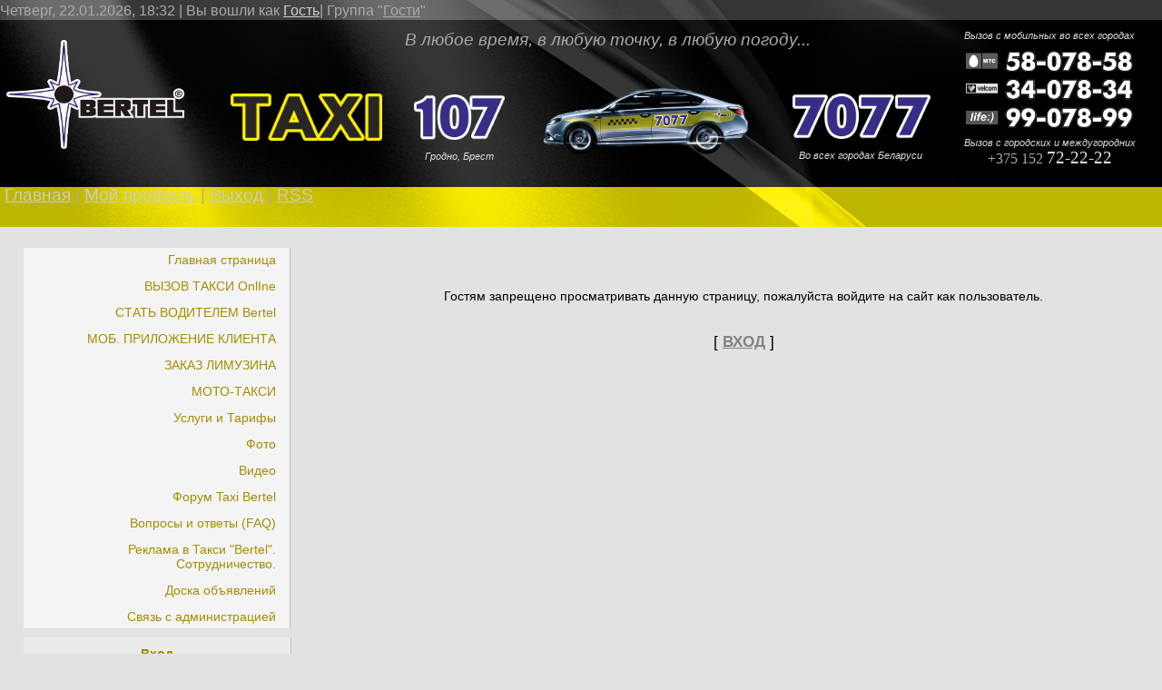

--- FILE ---
content_type: text/html; charset=UTF-8
request_url: http://taxi107.com/photo/meroprijatija/bajk_festival_grodno_2012_quot_khavajsja_u_bulbu_quot/vyygrtezbag/15-0-570
body_size: 7147
content:
<html>
<head>

	<script type="text/javascript">new Image().src = "//counter.yadro.ru/hit;ucoznet?r"+escape(document.referrer)+(screen&&";s"+screen.width+"*"+screen.height+"*"+(screen.colorDepth||screen.pixelDepth))+";u"+escape(document.URL)+";"+Date.now();</script>
	<script type="text/javascript">new Image().src = "//counter.yadro.ru/hit;ucoz_desktop_ad?r"+escape(document.referrer)+(screen&&";s"+screen.width+"*"+screen.height+"*"+(screen.colorDepth||screen.pixelDepth))+";u"+escape(document.URL)+";"+Date.now();</script>
<title>Доступ запрещен - ТАКСИ 107 Bertel 7077 Бертель TAXI OnLine.</title>
<link type="text/css" rel="StyleSheet" href="/_st/my.css" />

	<link rel="stylesheet" href="/.s/src/base.min.css?v=221008" />
	<link rel="stylesheet" href="/.s/src/layer7.min.css?v=221008" />

	<script src="/.s/src/jquery-1.12.4.min.js"></script>
	
	<script src="/.s/src/uwnd.min.js?v=221008"></script>
	<script src="//s772.ucoz.net/cgi/uutils.fcg?a=uSD&ca=2&ug=999&isp=0&r=0.651258950186893"></script>
	<link rel="stylesheet" href="/.s/src/ulightbox/ulightbox.min.css" />
	<link rel="stylesheet" href="/.s/src/photo.css" />
	<script src="/.s/src/ulightbox/ulightbox.min.js"></script>
	<script async defer src="https://www.google.com/recaptcha/api.js?onload=reCallback&render=explicit&hl=ru"></script>
	<script>
/* --- UCOZ-JS-DATA --- */
window.uCoz = {"site":{"host":"taxi107.ucoz.com","domain":"taxi107.com","id":"dtaxi107"},"country":"US","sign":{"5255":"Помощник","7251":"Запрошенный контент не может быть загружен. Пожалуйста, попробуйте позже.","7287":"Перейти на страницу с фотографией.","5458":"Следующий","3125":"Закрыть","10075":"Обязательны для выбора","7253":"Начать слайд-шоу","7254":"Изменить размер","7252":"Предыдущий","210178":"Замечания","3238":"Опции"},"language":"ru","layerType":7,"uLightboxType":1,"ssid":"164105631202335223235","module":"photo"};
/* --- UCOZ-JS-CODE --- */
function loginPopupForm(params = {}) { new _uWnd('LF', ' ', -250, -100, { closeonesc:1, resize:1 }, { url:'/index/40' + (params.urlParams ? '?'+params.urlParams : '') }) }
function reCallback() {
		$('.g-recaptcha').each(function(index, element) {
			element.setAttribute('rcid', index);
			
		if ($(element).is(':empty') && grecaptcha.render) {
			grecaptcha.render(element, {
				sitekey:element.getAttribute('data-sitekey'),
				theme:element.getAttribute('data-theme'),
				size:element.getAttribute('data-size')
			});
		}
	
		});
	}
	function reReset(reset) {
		reset && grecaptcha.reset(reset.previousElementSibling.getAttribute('rcid'));
		if (!reset) for (rel in ___grecaptcha_cfg.clients) grecaptcha.reset(rel);
	}
/* --- UCOZ-JS-END --- */
</script>

	<style>.UhideBlock{display:none; }</style>
</head>

<body>

<div id="wrap">
<!--U1AHEADER1Z--><div id="header">
<div id="dataBar" style="text-align: left;"><span style="font-family: Arial; font-size: 12pt;">Четверг, 22.01.2026, 18:32 | <!--IF--><!--<s5200>-->Вы вошли как<!--</s>--> </span><a href=""><span style="font-family: Arial; font-size: 12pt;">Гость</span></a><span style="font-family: Arial; font-size: 12pt;">| <!--<s3167>-->Группа<!--</s>--> "<span style="text-decoration: underline;">Гости</span>"</span></div><div id="dataBar"><div><table style="border-collapse: collapse; font-size: 8pt; width: 100%;" width="" align="left" cellpadding="7"><tbody><tr><td style="vertical-align:top" colspan="1" rowspan="2"><br><img src="/Bertellogo-3.GIF" alt="" style="font-size: 8pt;" height="120pxpxpxpxpx"></td><td style="text-align: center; vertical-align: top;" colspan="4"><span style="font-style: italic; font-size: 14pt; color: rgb(169, 169, 169);">&nbsp; &nbsp; &nbsp; &nbsp; &nbsp; &nbsp; В любое время, в любую точку, в любую погоду...</span></td><td style="text-align: center; vertical-align: top;" rowspan="2"><pre style="text-align: center; font-size: 10.6666669845581px;"><span style="font-family: Arial; font-size: 8pt; font-style: italic; color: rgb(220, 220, 220);">Вызов с мобильных во всех городах</span></pre><pre style="text-align: center; font-size: 10.6666669845581px;"><img src="http://taxi107.com/mobnomera-b.w.gif" alt="" height="85pxpxpxpxpx" style="font-size: 10.6666669845581px;" align="absMiddle"></pre><div style="text-align: center; font-size: 10.6666669845581px;"><span style="color: rgb(220, 220, 220); font-family: Arial; font-size: 8pt; font-style: italic;">Вызов с городских и междугородних</span></div><div style="text-align: center; font-size: 10.6666669845581px;"><span style="font-family: 'Arial Black'; font-size: 12pt; color: rgb(169, 169, 169);">+375 152&nbsp;</span><span style="font-family: 'Arial Black'; font-size: 14pt; color: rgb(220, 220, 220);">72-22-22</span></div></td></tr><tr><td style="vertical-align: top;"><div style="text-align: center;"><br></div><div style="text-align: center;"><br></div><div style="text-align: center;"><br></div><div style="text-align: center;"><img src="http://taxi107.com/TAXI.png" alt="" height="52pxpxpxpxpxpxpxpxpx" align="absMiddle" style="font-size: 10.6666669845581px; text-align: left;"><span style="font-size: 8pt;">&nbsp;</span></div></td><td rowspan="1" style="vertical-align: top;"><div style="text-align: center;"><span style="font-size: 8pt;"><br></span></div><div style="text-align: center;"><br></div><div style="text-align: center;"><br></div><div style="text-align: center;"><img src="http://taxi107.com/107.png" alt="" height="50pxpxpxpxpxpxpxpxpx" align="absMiddle" style="font-size: 10.6666669845581px;"></div><div style="text-align: center;"><i style="font-family: Arial; color: rgb(220, 220, 220);"><font size="1" style="font-size: 8pt;"><br></font></i></div><div style="text-align: center;"><i style="font-family: Arial; color: rgb(220, 220, 220);"><font size="1" style="font-size: 8pt;">Гродно, Брест</font></i></div></td><td style="text-align: center; vertical-align: top;"><br><div style="text-align: center;"><br></div><div style="text-align: center;"><img src="/Automobil/7077_malenkaja.png" alt="" height="80pxpxpxpxpxpxpx" align="absMiddle" style="font-size: 8pt;"></div></td><td rowspan="1" style="vertical-align: top;"><div style="text-align: center;"><br></div><div style="text-align: center;"><br></div><div style="text-align: center;"><br></div><div style="text-align: center;"><img src="http://taxi107.com/7077.png" alt="" height="50pxpxpxpxpxpxpxpxpx" style="font-size: 10.6666669845581px; font-family: 'Arial Black';" align="absMiddle"></div><div style="text-align: center;"><span style="color: rgb(220, 220, 220); font-family: Arial; font-size: 8pt; font-style: italic;"><br></span></div><div style="text-align: center;"><span style="color: rgb(220, 220, 220); font-family: Arial; font-size: 8pt; font-style: italic;">Во всех городах Беларуси&nbsp;</span></div></td></tr></tbody></table></div><div style="text-align: left;">&nbsp;</div><div style="text-align: left;"><span style="font-size: 14pt; font-style: italic;">&nbsp;</span><a href="http://taxi107.com/" style="font-family: Arial; font-size: 14pt;">Главная</a><span style="font-family: Arial; font-size: 14pt;"> | </span><a href="" style="font-family: Arial; font-size: 14pt;">Мой профиль</a><span style="font-family: Arial; font-size: 14pt;"> | </span><a href="/index/10" style="font-family: Arial; font-size: 14pt;">Выход</a><span style="font-family: Arial; font-size: 14pt;"> | </span><a href="" style="font-family: Arial; font-size: 14pt;">RSS</a><i>&nbsp;&nbsp;</i></div></div></div><div data-uilang="en" data-uiid="1" data-p2murl="https://c2c-p2m-secure.skype.com/p2m/v1/push" data-murl="https://pipe.skype.com/Client/2.0/" data-fp="{2885A45E-CA43-4ABE-AF3C-603B2B8E7894}" onmouseout="SkypeClick2Call.MenuInjectionHandler.hideMenu(this, event)" onmouseover="SkypeClick2Call.MenuInjectionHandler.showMenu(this, event)" style="display: none;" id="skype_c2c_menu_container" class="skype_c2c_menu_container notranslate"><div class="skype_c2c_menu_click2call"><a target="_self" id="skype_c2c_menu_click2call_action" class="skype_c2c_menu_click2call_action">Call</a></div><div class="skype_c2c_menu_click2sms"><a target="_self" id="skype_c2c_menu_click2sms_action" class="skype_c2c_menu_click2sms_action">Send SMS</a></div><div class="skype_c2c_menu_push_to_mobile"><a target="_blank" id="skype_c2c_menu_push_to_mobile_action" class="skype_c2c_menu_push_to_mobile_action">Call from mobile</a></div><div class="skype_c2c_menu_add2skype"><a target="_self" id="skype_c2c_menu_add2skype_text" class="skype_c2c_menu_add2skype_text">Add to Skype</a></div><div class="skype_c2c_menu_toll_info"><span class="skype_c2c_menu_toll_callcredit">You'll need Skype Credit</span><span class="skype_c2c_menu_toll_free">Free via Skype</span></div></div><!--/U1AHEADER1Z-->
<!-- <middle> -->
<div id="sideBar">
<!-- <sblock_menu> -->

<div class="menuTable"><!-- <bc> --><div id="uMenuDiv1" class="uMenuV" style="position:relative;"><ul class="uMenuRoot">
<li><div class="umn-tl"><div class="umn-tr"><div class="umn-tc"></div></div></div><div class="umn-ml"><div class="umn-mr"><div class="umn-mc"><div class="uMenuItem"><a href="/"><span>Главная страница</span></a></div></div></div></div><div class="umn-bl"><div class="umn-br"><div class="umn-bc"><div class="umn-footer"></div></div></div></div></li>
<li><div class="umn-tl"><div class="umn-tr"><div class="umn-tc"></div></div></div><div class="umn-ml"><div class="umn-mr"><div class="umn-mc"><div class="uMenuItem"><a href="/index/onlinetaxi/0-7"><span>ВЫЗОВ ТАКСИ OnlIne</span></a></div></div></div></div><div class="umn-bl"><div class="umn-br"><div class="umn-bc"><div class="umn-footer"></div></div></div></div></li>
<li><div class="umn-tl"><div class="umn-tr"><div class="umn-tc"></div></div></div><div class="umn-ml"><div class="umn-mr"><div class="umn-mc"><div class="uMenuItem"><a href="/index/rabota/0-17"><span>СТАТЬ ВОДИТЕЛЕМ Bertel</span></a></div></div></div></div><div class="umn-bl"><div class="umn-br"><div class="umn-bc"><div class="umn-footer"></div></div></div></div></li>
<li><div class="umn-tl"><div class="umn-tr"><div class="umn-tc"></div></div></div><div class="umn-ml"><div class="umn-mr"><div class="umn-mc"><div class="uMenuItem"><a href="/index/mobilnoe_bertel/0-18"><span>МОБ. ПРИЛОЖЕНИЕ КЛИЕНТА</span></a></div></div></div></div><div class="umn-bl"><div class="umn-br"><div class="umn-bc"><div class="umn-footer"></div></div></div></div></li>
<li><div class="umn-tl"><div class="umn-tr"><div class="umn-tc"></div></div></div><div class="umn-ml"><div class="umn-mr"><div class="umn-mc"><div class="uMenuItem"><a href="/index/zakaz_limuzina_quot_taxi_107_bertel_quot/0-10"><span>ЗАКАЗ ЛИМУЗИНА </span></a></div></div></div></div><div class="umn-bl"><div class="umn-br"><div class="umn-bc"><div class="umn-footer"></div></div></div></div></li>
<li><div class="umn-tl"><div class="umn-tr"><div class="umn-tc"></div></div></div><div class="umn-ml"><div class="umn-mr"><div class="umn-mc"><div class="uMenuItem"><a href="/index/mototaksi/0-16"><span>МОТО-ТАКСИ</span></a></div></div></div></div><div class="umn-bl"><div class="umn-br"><div class="umn-bc"><div class="umn-footer"></div></div></div></div></li>
<li><div class="umn-tl"><div class="umn-tr"><div class="umn-tc"></div></div></div><div class="umn-ml"><div class="umn-mr"><div class="umn-mc"><div class="uMenuItem"><a href="/index/tarify/0-8"><span>Услуги и Тарифы</span></a></div></div></div></div><div class="umn-bl"><div class="umn-br"><div class="umn-bc"><div class="umn-footer"></div></div></div></div></li>
<li><div class="umn-tl"><div class="umn-tr"><div class="umn-tc"></div></div></div><div class="umn-ml"><div class="umn-mr"><div class="umn-mc"><div class="uMenuItem"><a href="/photo"><span>Фото</span></a></div></div></div></div><div class="umn-bl"><div class="umn-br"><div class="umn-bc"><div class="umn-footer"></div></div></div></div></li>
<li><div class="umn-tl"><div class="umn-tr"><div class="umn-tc"></div></div></div><div class="umn-ml"><div class="umn-mr"><div class="umn-mc"><div class="uMenuItem"><a href="http://taxi107.com/video"><span>Видео</span></a></div></div></div></div><div class="umn-bl"><div class="umn-br"><div class="umn-bc"><div class="umn-footer"></div></div></div></div></li>
<li><div class="umn-tl"><div class="umn-tr"><div class="umn-tc"></div></div></div><div class="umn-ml"><div class="umn-mr"><div class="umn-mc"><div class="uMenuItem"><a href="http://taxi107.com/forum/4"><span>Форум Taxi Bertel</span></a></div></div></div></div><div class="umn-bl"><div class="umn-br"><div class="umn-bc"><div class="umn-footer"></div></div></div></div></li>
<li><div class="umn-tl"><div class="umn-tr"><div class="umn-tc"></div></div></div><div class="umn-ml"><div class="umn-mr"><div class="umn-mc"><div class="uMenuItem"><a href="/faq"><span>Вопросы и ответы (FAQ)</span></a></div></div></div></div><div class="umn-bl"><div class="umn-br"><div class="umn-bc"><div class="umn-footer"></div></div></div></div></li>
<li><div class="umn-tl"><div class="umn-tr"><div class="umn-tc"></div></div></div><div class="umn-ml"><div class="umn-mr"><div class="umn-mc"><div class="uMenuItem"><a href="/index/reklama/0-15"><span>Реклама в Такси "Bertel". Сотрудничество.</span></a></div></div></div></div><div class="umn-bl"><div class="umn-br"><div class="umn-bc"><div class="umn-footer"></div></div></div></div></li>
<li><div class="umn-tl"><div class="umn-tr"><div class="umn-tc"></div></div></div><div class="umn-ml"><div class="umn-mr"><div class="umn-mc"><div class="uMenuItem"><a href="/board"><span>Доска объявлений</span></a></div></div></div></div><div class="umn-bl"><div class="umn-br"><div class="umn-bc"><div class="umn-footer"></div></div></div></div></li>
<li><div class="umn-tl"><div class="umn-tr"><div class="umn-tc"></div></div></div><div class="umn-ml"><div class="umn-mr"><div class="umn-mc"><div class="uMenuItem"><a href="/index/0-3"><span>Связь с администрацией</span></a></div></div></div></div><div class="umn-bl"><div class="umn-br"><div class="umn-bc"><div class="umn-footer"></div></div></div></div></li></ul></div><script>$(function(){_uBuildMenu('#uMenuDiv1',0,document.location.href+'/','uMenuItemA','uMenuArrow',2500);})</script><!-- </bc> --></div>

<!-- </sblock_menu> -->
<!--U1CLEFTER1Z--><!-- <block1> -->

<div class="boxTable"><h2><!-- <bt> -->Вход<!-- </bt> --></h2><div class="boxContent"><!-- <bc> -->
		<script>
		sendFrm549054 = function( form, data = {} ) {
			var o   = $('#frmLg549054')[0];
			var pos = _uGetOffset(o);
			var o2  = $('#blk549054')[0];
			document.body.insertBefore(o2, document.body.firstChild);
			$(o2).css({top:(pos['top'])+'px',left:(pos['left'])+'px',width:o.offsetWidth+'px',height:o.offsetHeight+'px',display:''}).html('<div align="left" style="padding:5px;"><div class="myWinLoad"></div></div>');
			_uPostForm(form, { type:'POST', url:'/index/sub/', data, error:function() {
				$('#blk549054').html('<div align="" style="padding:10px;"><div class="myWinLoadSF" title="Невозможно выполнить запрос, попробуйте позже"></div></div>');
				_uWnd.alert('<div class="myWinError">Невозможно выполнить запрос, попробуйте позже</div>', '', {w:250, h:90, tm:3000, pad:'15px'} );
				setTimeout("$('#blk549054').css('display', 'none');", '1500');
			}});
			return false
		}
		
		</script>

		<div id="blk549054" style="border:1px solid #CCCCCC;position:absolute;z-index:82;background:url('/.s/img/fr/g.gif');display:none;"></div>

		<form id="frmLg549054" class="login-form local-auth" action="/index/sub/" method="post" onsubmit="return sendFrm549054(this)" data-submitter="sendFrm549054">
			
			
			<table border="0" cellspacing="1" cellpadding="0" width="100%">
			
			<tr><td class="login-form-label" width="20%" nowrap="nowrap">Логин:</td>
				<td class="login-form-val" ><input class="loginField" type="text" name="user" value="" size="20" autocomplete="username" style="width:100%;" maxlength="50"/></td></tr>
			<tr><td class="login-form-label">Пароль:</td>
				<td class="login-form-val"><input class="loginField" type="password" name="password" size="20" autocomplete="password" style="width:100%" maxlength="32"/></td></tr>
				
			</table>
			<table border="0" cellspacing="1" cellpadding="0" width="100%">
			<tr><td nowrap>
					<input id="remdenied" type="checkbox" name="rem" value="1" checked="checked"/><label for="remdenied">запомнить</label>
					</td>
				<td style="text-align:end" valign="top"><input class="loginButton" name="sbm" type="submit" value="Вход"/></td></tr>
			<tr><td class="login-form-links" colspan="2"><div style="text-align:center;"><a href="javascript:;" rel="nofollow" onclick="new _uWnd('Prm','Напоминание пароля',300,130,{ closeonesc:1 },{url:'/index/5'});return false;">Забыл пароль</a> | <a href="/index/3">Регистрация</a></div></td></tr>
			</table>
			
			<input type="hidden" name="a"    value="2" />
			<input type="hidden" name="ajax" value="1" />
			<input type="hidden" name="rnd"  value="054" />
			
			
		</form><!-- </bc> --></div></div>

<!-- </block1> -->

<!-- <block2> -->

<!-- </block2> -->

<!-- <block3> -->

<div class="boxTable"><h2><!-- <bt> -->Поиск<!-- </bt> --></h2><div class="boxContent"><div align="center"><!-- <bc> -->
		<div class="searchForm">
			<form onsubmit="this.sfSbm.disabled=true" method="get" style="margin:0" action="/search/">
				<div align="center" class="schQuery">
					<input type="text" name="q" maxlength="30" size="20" class="queryField" />
				</div>
				<div align="center" class="schBtn">
					<input type="submit" class="searchSbmFl" name="sfSbm" value="Найти" />
				</div>
				<input type="hidden" name="t" value="0">
			</form>
		</div><!-- </bc> --></div></div></div>

<!-- </block3> -->

<!-- <block1930> -->

<!-- </block1930> -->

<!-- <block8> -->
<!-- <gr8> --><!-- </gre> -->
<!-- </block8> -->

<!-- <block23055> -->

<!-- </block23055> -->

<!-- <block43804> -->

<!-- </block43804> -->

<!-- Buggy Bertel -->
<div style="text-align: center;"><a title="Багги Bertel, изготовление, фото, чертежи Buggy.by" href="http://buggy.by"><img alt="Buggy.by" src="/Image/DSC004356.gif" width="100pxpx"></a></div>
<div style="text-align: center;"><a title="Багги Bertel, изготовление, фото, чертежи Buggy.by" href="http://buggy.by">Buggy Bertel</a></div><div style="text-align: center;"><a title="Багги Bertel, изготовление, фото, чертежи Buggy.by" href="http://buggy.by">Buggy.by</a>
</div><div style="text-align: center;"><br></div>
<!-- Buggy Bertel end -->

<!-- Reklama -->

<!-- Reklama end -->

<!-- shrek.by -->
<div style="text-align: center;"><a title="Баня У Шрэка! д.Адамовичи, байкерская баня Shrek.by" href="http://Shrek.by"><img alt="Shrek.by" src="/Image/shreksq5.jpg" width="100px"></a></div><div style="text-align: center;"><a title="Баня У Шрэка! д.Адамовичи, байкерская баня Shrek.by" href="http://Shrek.by">Баня У Шрэка!</a></div><div style="text-align: center;"><a title="Баня У Шрэка! д.Адамовичи, байкерская баня Shrek.by" href="http://Shrek.by">Shrek.by</a></div><br>
<!-- shrek.by end -->

<!-- <Rolling Anarchy> -->
<div style="text-align: center;"><div style="text-align: center;"><a href="http://rollinganarchy.com"><img src="http://taxi107.com/Image/ra_logo_big.gif" alt="" width="100px" title="Сайт мотоклуба &quot;Rolling Anarchy&quot;"></a></div><div style="text-align: center;"><a href="http://rollinganarchy.com">Мотоклуб</a></div><div style="text-align: center;"><a href="http://rollinganarchy.com"></a><a href="http://rollinganarchy.com">"Rolling Anarchy"</a></div></div>
<!-- </Rolling Anarchy> -->

<div style="text-align: center;"><br></div><div style="text-align: center;"><br></div>

<!-- <Nashorn> -->
<div style="text-align: center;"><div style="text-align: center;"><a href="//nashorn.ucoz.com"><img src="http://taxi107.com/Image/Nashorn_embl.gif" alt="Nashorn" width="110px" title="Сайт мотоклуба &quot;Носорог&quot;"></a></div><div style="text-align: center;"><a href="//nashorn.ucoz.com">Мотоклуб</a></div><div style="text-align: center;"><a href="//nashorn.ucoz.com"></a><a href="//nashorn.ucoz.com">"Носорог"</a></div></div> 
<!-- </Nashorn> -->

<div style="text-align: center;"><br></div><br><!--/U1CLEFTER1Z-->
</div>
<div id="content">
<!-- <body> --><div align="center">
<br /><br /><br /><!--<s5211>-->Гостям запрещено просматривать данную страницу, пожалуйста войдите на сайт как пользователь.<!--</s>--><br /><br /><br /><span style="font-size:13pt;text-transform:uppercase;">[ <a href="javascript:;" rel="nofollow" onclick="loginPopupForm(); return false;"><b><!--<s3087>-->Вход<!--</s>--></b></a> ]</span><br /><br /><br /><br /></div><!-- </body> -->
</div>
<div style="clear:both;"></div>
<!-- <sblock_chat> -->

<!-- </sblock_chat> -->
<!-- </middle> -->
<!--U1BFOOTER1Z--><!--reklama google-->

<!--end reklama google-->

<!-- Akavita counter code -->
<script language='javascript' type='text/javascript'><!--
d=document;w=window;n=navigator;d.cookie='cc=1';
r=''+escape(d.referrer);js=10;c=(d.cookie)?1:0;j=0;
x=Math.random();u=''+escape(w.location.href);lt=0;
h=history.length;t=new Date;f=(self!=top)?1:0;cd=0;
tz=t.getTimezoneOffset();cpu=n.cpuClass;ww=wh=ss=0;
//--></script><script language='javascript1.1' type='text/javascript'><!--
js=11;j=(n.javaEnabled()?1:0);
//--></script><script language='javascript1.2' type='text/javascript'><!--
js=12;lt=1;s=screen;ss=s.width;
cd=(s.colorDepth?s.colorDepth:s.pixelDepth);
//--></script><script language='javascript1.3' type='text/javascript'><!--
js=13;wh=w.innerHeight;ww=w.innerWidth;
wh=(wh?wh:d.documentElement.offsetHeight);
ww=(ww?ww:d.documentElement.offsetWidth);
//--></script><script language='javascript' type='text/javascript'><!--
q='lik?id=31380&d='+u+'&r='+r+'&h='+h+'&f='+f;
q+='&c='+c+'&tz='+tz+'&cpu='+cpu+'&js='+js+'&wh='+wh;
q+='&ww='+ww+'&ss='+ss+'&cd='+cd+'&j='+j+'&x='+x;
d.write('<a target="_top" href="http://www.akavita.by/">'+
'<img src="http://adlik.akavita.com/bin/'+q+'" alt="Akavita" '+
'border="0" width="88" height="31"/></a>');
//--></script><noscript>
<a target='_top' href='http://www.akavita.by/'>
<img src='http://adlik.akavita.com/bin/lik?id=31380' border='0'
height='31' width='88' alt='Akavita' /></a></noscript>
<!-- Akavita counter code -->

<!-- begin of Top100 code -->
<script id="top100Counter" type="text/javascript" src="//counter.rambler.ru/top100.jcn?1758198"></script><noscript><img src="//counter.rambler.ru/top100.cnt?1758198" alt="" width="1" height="1" border="0"></noscript>
<!-- end of Top100 code -->

<!-- begin of Top100 logo -->
<a href="//top100.rambler.ru/home?id=1758198"><img src="//top100-images.rambler.ru/top100/banner-88x31-rambler-blue.gif" alt="Rambler's Top100" border="0" height="31" width="88"></a>
<!-- end of Top100 logo -->

<!--LiveInternet counter--><script type="text/javascript"><!--
document.write("<a href='http://www.liveinternet.ru/click' "+
"target=_blank><img src='//counter.yadro.ru/hit?t21.10;r"+
escape(document.referrer)+((typeof(screen)=="undefined")?"":
";s"+screen.width+"*"+screen.height+"*"+(screen.colorDepth?
screen.colorDepth:screen.pixelDepth))+";u"+escape(document.URL)+
";"+Math.random()+
"' alt='' title='LiveInternet: показано число просмотров за 24"+
" часа, посетителей за 24 часа и за сегодня' "+
"border='0' width='88' height='31'><\/a>")
//--></script><!--/LiveInternet-->

<!--Rating@Mail.ru counter-->
<a target="_top" href="http://top.mail.ru/jump?from=1639603">
<img src="http://d4.c0.b9.a1.top.mail.ru/counter?id=1639603;t=56" alt="Рейтинг@Mail.ru" border="0" height="31" width="88"></a>
<!--// Rating@Mail.ru counter-->

<!--SpyLOG-->
<span id="spylog2007719"></span><script type="text/javascript"> var spylog = { counter: 2007719, image: 15, next: spylog }; document.write(unescape('%3Cscript src%3D"http' + (('https:' == document.location.protocol) ? 's' : '') + '://counter.spylog.com/cnt.js" defer="defer"%3E%3C/script%3E')); </script>
<!--SpyLOG-->

<a href="http://www.taxiworld.ru/taxi/164.html">
<img src="http://www.taxiworld.ru/images/banner.gif" alt="Участник проекта Мир Такси" height="31px" width="88px"></a>

<PRE id=footer><SPAN style="FONT-FAMILY: Arial; FONT-SIZE: 8pt">Copyright&nbsp;&copy; </SPAN><A href="http://bertel.ru/"><SPAN style="FONT-FAMILY: Arial; FONT-SIZE: 8pt">Bertel</SPAN></A><SPAN style="FONT-FAMILY: Arial; FONT-SIZE: 8pt">&nbsp;1990-2026&nbsp;&nbsp;&nbsp;&nbsp;&nbsp;&nbsp;&nbsp;&nbsp;&nbsp;&nbsp;&nbsp;&nbsp;&nbsp;&nbsp;&nbsp;&nbsp;&nbsp;&nbsp;&nbsp;&nbsp;&nbsp;&nbsp;&nbsp;&nbsp; УЧСП&nbsp; "БЕРТЕЛЬ"&nbsp; 230001, ул. Октябрьская, 4. Гродно, Беларусь. Тел: +375 (152) 72-22-23, e-mail: </SPAN><A href="mailto:bertel@mail.ru"><SPAN style="FONT-FAMILY: Arial; FONT-SIZE: 8pt">bertel@mail.ru</SPAN></A><SPAN style="FONT-FAMILY: Arial; FONT-SIZE: 8pt">&nbsp;&nbsp;&nbsp;&nbsp;&nbsp;&nbsp;&nbsp;&nbsp;&nbsp;&nbsp;&nbsp;&nbsp;&nbsp;&nbsp;&nbsp;&nbsp;&nbsp;&nbsp;&nbsp;&nbsp;&nbsp;&nbsp;&nbsp;&nbsp;&nbsp;&nbsp;&nbsp;&nbsp; <!-- "' --><span class="pbVTZrou"><a href="https://www.ucoz.ru/"><img style="width:80px; height:15px;" src="/.s/img/cp/49.gif" alt="" /></a></span></SPAN></PRE><!--/U1BFOOTER1Z-->
</div>
</body>

</html>


<!-- 0.05734 (s772) -->